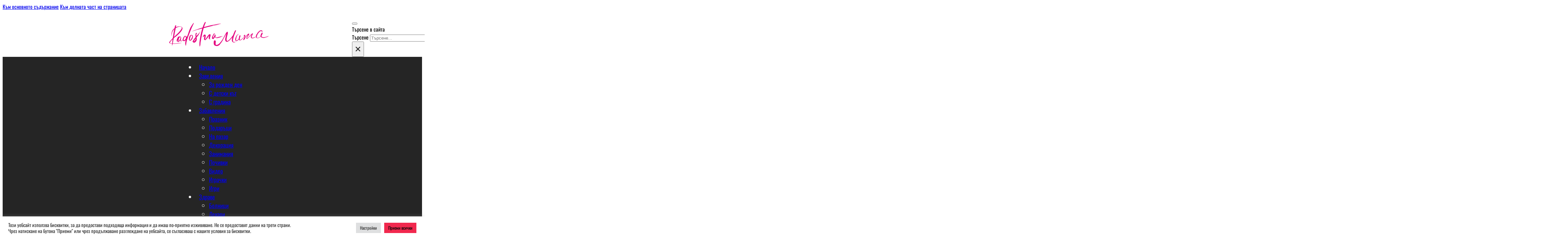

--- FILE ---
content_type: text/html; charset=UTF-8
request_url: https://mama.radostna.com/tag/%D0%B2%D0%B8%D0%BD%D0%BE/
body_size: 13154
content:
<!DOCTYPE html>
<html lang="bg-BG">
<head>
<meta charset="UTF-8">
<meta name="viewport" content="width=device-width, initial-scale=1">
<meta name='robots' content='index, follow, max-image-preview:large, max-snippet:-1, max-video-preview:-1' />
<style>img:is([sizes="auto" i], [sizes^="auto," i]) { contain-intrinsic-size: 3000px 1500px }</style>
<!-- This site is optimized with the Yoast SEO plugin v26.0 - https://yoast.com/wordpress/plugins/seo/ -->
<title>вино Archives | Radostna Mama</title>
<link rel="canonical" href="https://mama.radostna.com/tag/вино/" />
<meta property="og:locale" content="bg_BG" />
<meta property="og:type" content="article" />
<meta property="og:title" content="вино Archives | Radostna Mama" />
<meta property="og:url" content="https://mama.radostna.com/tag/вино/" />
<meta property="og:site_name" content="Radostna Mama" />
<meta name="twitter:card" content="summary_large_image" />
<script type="application/ld+json" class="yoast-schema-graph">{"@context":"https://schema.org","@graph":[{"@type":"CollectionPage","@id":"https://mama.radostna.com/tag/%d0%b2%d0%b8%d0%bd%d0%be/","url":"https://mama.radostna.com/tag/%d0%b2%d0%b8%d0%bd%d0%be/","name":"вино Archives | Radostna Mama","isPartOf":{"@id":"https://mama.radostna.com/#website"},"primaryImageOfPage":{"@id":"https://mama.radostna.com/tag/%d0%b2%d0%b8%d0%bd%d0%be/#primaryimage"},"image":{"@id":"https://mama.radostna.com/tag/%d0%b2%d0%b8%d0%bd%d0%be/#primaryimage"},"thumbnailUrl":"https://mama.radostna.com/wp-content/uploads/2021/11/7sexy-christmas-gifts-scaled.jpeg","breadcrumb":{"@id":"https://mama.radostna.com/tag/%d0%b2%d0%b8%d0%bd%d0%be/#breadcrumb"},"inLanguage":"bg-BG"},{"@type":"ImageObject","inLanguage":"bg-BG","@id":"https://mama.radostna.com/tag/%d0%b2%d0%b8%d0%bd%d0%be/#primaryimage","url":"https://mama.radostna.com/wp-content/uploads/2021/11/7sexy-christmas-gifts-scaled.jpeg","contentUrl":"https://mama.radostna.com/wp-content/uploads/2021/11/7sexy-christmas-gifts-scaled.jpeg","width":1536,"height":1920},{"@type":"BreadcrumbList","@id":"https://mama.radostna.com/tag/%d0%b2%d0%b8%d0%bd%d0%be/#breadcrumb","itemListElement":[{"@type":"ListItem","position":1,"name":"Home","item":"https://mama.radostna.com/"},{"@type":"ListItem","position":2,"name":"вино"}]},{"@type":"WebSite","@id":"https://mama.radostna.com/#website","url":"https://mama.radostna.com/","name":"Radostna Mama","description":"Майчинството е повод за радост! Сподели твоето с #radostnaMama","publisher":{"@id":"https://mama.radostna.com/#organization"},"potentialAction":[{"@type":"SearchAction","target":{"@type":"EntryPoint","urlTemplate":"https://mama.radostna.com/?s={search_term_string}"},"query-input":{"@type":"PropertyValueSpecification","valueRequired":true,"valueName":"search_term_string"}}],"inLanguage":"bg-BG"},{"@type":"Organization","@id":"https://mama.radostna.com/#organization","name":"Radostna Mama","url":"https://mama.radostna.com/","logo":{"@type":"ImageObject","inLanguage":"bg-BG","@id":"https://mama.radostna.com/#/schema/logo/image/","url":"https://mama.radostna.com/wp-content/uploads/2020/09/radostna-mama-logo.jpg","contentUrl":"https://mama.radostna.com/wp-content/uploads/2020/09/radostna-mama-logo.jpg","width":350,"height":100,"caption":"Radostna Mama"},"image":{"@id":"https://mama.radostna.com/#/schema/logo/image/"}}]}</script>
<!-- / Yoast SEO plugin. -->
<link rel="alternate" type="application/rss+xml" title="Radostna Mama &raquo; Поток" href="https://mama.radostna.com/feed/" />
<link rel="alternate" type="application/rss+xml" title="Radostna Mama &raquo; поток за коментари" href="https://mama.radostna.com/comments/feed/" />
<link rel="alternate" type="application/rss+xml" title="Radostna Mama &raquo; поток за етикета вино " href="https://mama.radostna.com/tag/%d0%b2%d0%b8%d0%bd%d0%be/feed/" />
<!-- <link rel='stylesheet' id='sbi_styles-css' href='https://mama.radostna.com/wp-content/plugins/instagram-feed/css/sbi-styles.min.css?ver=6.9.1' media='all' /> -->
<link rel="stylesheet" type="text/css" href="//mama.radostna.com/wp-content/cache/wpfc-minified/2dwzh9dc/a3v7s.css" media="all"/>
<style id='classic-theme-styles-inline-css'>
/*! This file is auto-generated */
.wp-block-button__link{color:#fff;background-color:#32373c;border-radius:9999px;box-shadow:none;text-decoration:none;padding:calc(.667em + 2px) calc(1.333em + 2px);font-size:1.125em}.wp-block-file__button{background:#32373c;color:#fff;text-decoration:none}
</style>
<!-- <link rel='stylesheet' id='cookie-law-info-css' href='https://mama.radostna.com/wp-content/plugins/cookie-law-info/legacy/public/css/cookie-law-info-public.css?ver=3.3.5' media='all' /> -->
<!-- <link rel='stylesheet' id='cookie-law-info-gdpr-css' href='https://mama.radostna.com/wp-content/plugins/cookie-law-info/legacy/public/css/cookie-law-info-gdpr.css?ver=3.3.5' media='all' /> -->
<!-- <link rel='stylesheet' id='bricks-frontend-css' href='https://mama.radostna.com/wp-content/themes/bricks/assets/css/frontend-layer.min.css?ver=1756464043' media='all' /> -->
<link rel="stylesheet" type="text/css" href="//mama.radostna.com/wp-content/cache/wpfc-minified/lln37t8f/i1p7u.css" media="all"/>
<style id='bricks-frontend-inline-css'>
@font-face{font-family:"Oswald";font-weight:300;font-display:swap;src:url(https://mama.radostna.com/wp-content/uploads/2024/07/oswald-v53-cyrillic_latin-300.woff2) format("woff2");}@font-face{font-family:"Oswald";font-weight:400;font-display:swap;src:url(https://mama.radostna.com/wp-content/uploads/2024/07/oswald-v53-cyrillic_latin-regular.woff2) format("woff2");}@font-face{font-family:"Oswald";font-weight:700;font-display:swap;src:url(https://mama.radostna.com/wp-content/uploads/2024/07/oswald-v53-cyrillic_latin-700.woff2) format("woff2");}
</style>
<!-- <link rel='stylesheet' id='bricks-child-css' href='https://mama.radostna.com/wp-content/themes/bricks-child/style.css?ver=1720249127' media='all' /> -->
<!-- <link rel='stylesheet' id='bricks-ionicons-css' href='https://mama.radostna.com/wp-content/themes/bricks/assets/css/libs/ionicons-layer.min.css?ver=1756464043' media='all' /> -->
<!-- <link rel='stylesheet' id='bricks-themify-icons-css' href='https://mama.radostna.com/wp-content/themes/bricks/assets/css/libs/themify-icons-layer.min.css?ver=1756464043' media='all' /> -->
<link rel="stylesheet" type="text/css" href="//mama.radostna.com/wp-content/cache/wpfc-minified/e1y6dt7k/i1p7u.css" media="all"/>
<style id='bricks-frontend-inline-inline-css'>
:root {} .brxe-container {width: 100%; padding-right: 20px; padding-left: 20px; max-width: 1500px} .woocommerce main.site-main {width: 100%} #brx-content.wordpress {width: 100%; max-width: 1500px} body {font-size: 16px; font-family: "Oswald"}:where(:root) .bricks-color-primary {color: #ebebeb}:where(:root) .bricks-background-primary {background-color: #ebebeb}:where(:root) .bricks-color-secondary {color: #802c97}:where(:root) .bricks-background-secondary {background-color: #802c97}:where(:root) .bricks-color-light {color: #7c7c7c}:where(:root) .bricks-background-light {background-color: #7c7c7c}:where(:root) .bricks-color-dark {color: #000000}:where(:root) .bricks-background-dark {background-color: #000000}:where(:root) .bricks-color-muted {color: #ebebeb}:where(:root) .bricks-background-muted {background-color: #ebebeb}.grid-gap.brxe-container {display: grid; align-items: initial; grid-gap: 20px}@media (max-width: 478px) {.grid-gap.brxe-container {grid-gap: 10px}}.grid-gap.brxe-block {display: grid; align-items: initial; grid-gap: 20px}@media (max-width: 478px) {.grid-gap.brxe-block {grid-gap: 10px}}.grid-gap.brxe-div {display: grid; align-items: initial; grid-gap: 20px}@media (max-width: 478px) {.grid-gap.brxe-div {grid-gap: 10px}}.grid.brxe-container {display: grid; align-items: initial}.grid.brxe-div {display: grid; align-items: initial}.grid.brxe-block {display: grid; align-items: initial}@media (max-width: 991px) {@media (max-width: 991px) { .div-search-bar { display:none; }}}@media (max-width: 991px) {@media (max-width: 991px) { .search-bar { display:none; }}}.hide-desktop.brxe-nav-menu {display: none}@media (max-width: 991px) {.hide-desktop.brxe-nav-menu {display: flex}}.archive-title.brxe-heading {font-weight: 400; text-align: center; margin-bottom: 15px}.post-div-landing.brxe-div {padding-top: 20px; padding-right: 20px; padding-bottom: 20px; padding-left: 20px; aspect-ratio: 16/9; position: relative; border-radius: 15px; overflow: hidden}:where(.post-div-landing.brxe-div > *) {position: relative}.post-div-landing.brxe-div::before {background-image: linear-gradient(180deg, rgba(235, 235, 235, 0.16) 10%, rgba(0, 0, 0, 0.93) 100%); position: absolute; content: ""; top: 0; right: 0; bottom: 0; left: 0; pointer-events: none}.post-div-landing.brxe-div:hover {transition: background 0.3s ease-in-out;; background-color: rgba(0, 0, 0, 0.6); background-blend-mode: overlay}.post-div-landing { position: relative;} .post-div-landing img { position: absolute; top: 0; right: 0; bottom: 0; left: 0; z-index: -1;}.content-div-landing.brxe-div {display: grid; align-items: initial; align-items: flex-end; align-content: flex-end; height: 100%}.text-color-posts.brxe-text {color: #ffffff}.text-color-posts.brxe-text a {color: #ffffff; font-size: inherit}.text-color-posts.brxe-heading {color: #ffffff}.category-title-dark.brxe-text {background-color: var(--bricks-color-slxckw); width: max-content; border: 1px solid var(--bricks-color-slxckw); border-radius: 15px; padding-top: 10px; padding-right: 10px; padding-bottom: 10px; padding-left: 10px; color: #ffffff}.category-title-dark.brxe-text:hover {background-color: rgba(255, 255, 255, 0); border: 1px solid var(--bricks-color-slxckw)}.category-title-dark.brxe-text a {color: #ffffff; font-size: inherit}@media (max-width: 478px) {.category-title-dark.brxe-text {font-size: 15px; padding-top: 7px; padding-right: 7px; padding-bottom: 7px; padding-left: 7px}.category-title-dark.brxe-text a {font-size: 15px; font-size: inherit}}.post-heading.brxe-heading {font-size: 36px; font-weight: 400}@media (max-width: 478px) {.post-heading.brxe-heading {font-size: 16px}}.influencermedia-banner.brxe-shortcode {display: flex; flex-direction: column; align-self: center; justify-content: center; align-items: center}.influencermedia-banner:hover img { opacity: 0.8;} .influencermedia-banner img { transition: 200ms;}.grid-archive-img-desc.brxe-div {grid-auto-flow: column}.bricks-image-caption{ display: none;} .grid-archive-img-desc img{ transition: opacity 200ms ease-in-out;} .grid-archive-img-desc img:hover{ opacity: 0.5;}@media (max-width: 991px) {.grid-archive-img-desc.brxe-div {grid-auto-flow: row; grid-template-columns: 1fr}}@media (max-width: 478px) {.grid-archive-img-desc.brxe-div {grid-template-columns: 1fr}}.bricks-image-caption{ display: none;} .grid-archive-img-desc img{ transition: opacity 200ms ease-in-out;} .grid-archive-img-desc img:hover{ opacity: 0.5;}.category-title-light.brxe-text {background-color: var(--bricks-color-slxckw); width: max-content; border: 1px solid #f1284e; border-radius: 15px; padding-top: 10px; padding-right: 10px; padding-bottom: 10px; padding-left: 10px; color: #ffffff}.category-title-light.brxe-text:hover {background-color: rgba(255, 255, 255, 0); border: 1px solid var(--bricks-color-slxckw); color: var(--bricks-color-slxckw)}.category-title-light.brxe-text a {color: #ffffff; font-size: inherit}.category-title-light.brxe-text a:hover {color: var(--bricks-color-slxckw); font-size: inherit}.category-title-light:hover a { color: #f1284e;}@media (max-width: 478px) {.category-title-light.brxe-text {padding-top: 7px; padding-right: 7px; padding-bottom: 7px; padding-left: 7px}}.archive-post-desc.brxe-text {padding-top: 20px}.archive-post-desc { display: -webkit-box; -webkit-line-clamp: 3; -webkit-box-orient: vertical; overflow: hidden;}.decription span{ color: #CACACA;}:root {--bricks-color-ugnepp: #252525;--bricks-color-slxckw: #f1284e;--bricks-color-lliews: #ffffff;}#brxe-8c8fdb {display: flex; column-gap: 15px; align-items: center; width: 100px}@media (max-width: 991px) {#brxe-8c8fdb {order: 1; width: 100%; justify-content: flex-end}}@media (max-width: 478px) {#brxe-8c8fdb {grid-gap: 0px; order: 2; column-gap: 10px; display: none}}#brxe-a3ec9e {width: 300px}#brxe-49858e {justify-content: center; align-items: center; margin-bottom: 3%; justify-items: center; display: flex; flex-direction: column; row-gap: 10px}@media (max-width: 991px) {#brxe-49858e {justify-items: flex-start; flex-direction: column}}@media (max-width: 478px) {#brxe-49858e {order: 0}}#brxe-65cef7 button {color: #212121; font-family: "Заслужава ли си да отидеш на пазар до Одрин – цени, магазини, хотели, курс на турската лира, препоръки и забрани от личен опит"; font-weight: 700; font-size: 35px}@layer bricks {@media (max-width: 991px) {#brxe-cb1302 .bricks-nav-menu-wrapper { display: none; }#brxe-cb1302 .bricks-mobile-menu-toggle { display: block; }}}@media (max-width: 991px) {#brxe-cb1302 .bricks-mobile-menu-toggle {width: 30px !important}#brxe-cb1302 .bricks-mobile-menu-toggle .bar-top {width: 30px !important}#brxe-cb1302 .bricks-mobile-menu-toggle .bar-center {width: 30px !important}#brxe-cb1302 .bricks-mobile-menu-toggle .bar-bottom {width: 30px !important}}#brxe-56e5c0 {justify-content: flex-end; align-items: center; align-content: center}@media (max-width: 991px) {#brxe-56e5c0 {order: 2}}@media (max-width: 478px) {#brxe-56e5c0 {order: 3; justify-content: flex-end}}#brxe-9dc3dd {grid-template-columns: 1fr 400px 1fr}@media (max-width: 991px) {#brxe-9dc3dd {grid-template-columns: 1fr 1fr 1fr}}@media (max-width: 478px) {#brxe-9dc3dd {grid-template-columns: 60% 1fr}}#brxe-630dde {color: #f5f5f5; font-size: 18px; text-decoration: none; width: 100%; background-color: var(--bricks-color-ugnepp)}#brxe-630dde .bricks-nav-menu > li > a {justify-content: center; padding-top: 10px; padding-right: 10px; padding-bottom: 10px; padding-left: 10px}#brxe-630dde .bricks-nav-menu > li > .brx-submenu-toggle {justify-content: center}#brxe-630dde .bricks-nav-menu > li {margin-left: 0}#brxe-630dde .bricks-nav-menu {gap: 40px}#brxe-630dde .bricks-nav-menu > li > .brx-submenu-toggle > * {padding-top: 10px; padding-right: 10px; padding-bottom: 10px; padding-left: 10px}#brxe-630dde .bricks-nav-menu > li:hover > a {background-color: var(--bricks-color-slxckw)}#brxe-630dde .bricks-nav-menu > li:hover > .brx-submenu-toggle {background-color: var(--bricks-color-slxckw)}#brxe-630dde .brx-submenu-toggle.icon-right button { display: none;}#brxe-630dde nav { display: flex; justify-content: center;}#brxe-630dde nav a:hover { text-decoration: underline;}@media (max-width: 991px) {#brxe-630dde .bricks-mobile-menu-wrapper:before {background-color: #802c97; background-attachment: fixed}#brxe-630dde .bricks-mobile-menu-toggle {color: #212121}#brxe-630dde.show-mobile-menu .bricks-mobile-menu-toggle {top: 100px; right: 100px; bottom: 100px; left: 100px; color: #212121 !important}#brxe-630dde .bricks-nav-menu {flex-direction: column}#brxe-630dde {display: none}}#brxe-aba288 {padding-top: 20px}@media (max-width: 478px) {.brxe-nav-menu .bricks-mobile-menu-wrapper.left { padding-top: 50px;}}#brxe-1f30c8 {text-align: center; font-weight: 400; max-width: 600px}#brxe-1f30c8 a {text-align: center; font-weight: 400; font-size: inherit}@media (max-width: 991px) {#brxe-1f30c8 {padding-right: 20px; padding-left: 20px}}#brxe-9bedbb {flex-direction: column; align-items: center; padding-top: 50px; padding-bottom: 50px; align-self: center !important}.brxe-382363 .brxe-91bd18.brxe-icon {color: #f5f5f5; fill: #f5f5f5; font-size: 15px}.brxe-382363 .brxe-b6f62c.brxe-text {padding-left: 5px}.brxe-382363 .brxe-046ccc.brxe-div {justify-items: flex-start; justify-content: center; grid-template-columns: auto auto; align-content: center; align-items: center}.brxe-382363 .brxe-099da0.brxe-div {justify-items: space-around; justify-content: flex-start; grid-template-columns: auto auto; align-content: center; padding-bottom: 10px}.brxe-382363 .brxe-b1e519.brxe-heading {font-size: 24px}@media (max-width: 991px) {.brxe-382363 .brxe-b1e519.brxe-heading {font-size: 22px}}@media (max-width: 767px) {.brxe-382363 .brxe-b1e519.brxe-heading {font-size: 20px}}@media (max-width: 478px) {.brxe-382363 .brxe-b1e519.brxe-heading {font-size: 18px}}.first_five.brxe-div {background-size: cover}.first_five.brxe-div:hover {transition: background 0.3s ease-in-out;}#brxe-350910 {display: grid; align-items: initial; grid-template-rows: auto auto; grid-template-columns: repeat(12, 1fr);}#brxe-350910 .post-div-landing:nth-child(1),#brxe-350910 .post-div-landing:nth-child(2) { grid-column: span 6; }#brxe-350910 .post-div-landing:nth-child(3),#brxe-350910 .post-div-landing:nth-child(4),#brxe-350910 .post-div-landing:nth-child(5) { grid-column: span 4; }@media (max-width: 600px) { #brxe-350910 { grid-template-columns: 1fr;  } #brxe-350910 .post-div-landing:nth-child(1), #brxe-350910 .post-div-landing:nth-child(2), #brxe-350910 .post-div-landing:nth-child(3), #brxe-350910 .post-div-landing:nth-child(4), #brxe-350910 .post-div-landing:nth-child(5) { grid-column: span 1;  }}#brxe-da0ca0 {margin-top: 100px; margin-bottom: 100px; align-self: center !important; justify-content: center; align-items: center}.brxe-6e0d2d .brxe-ffc0f0.brxe-image {border-radius: 15px; aspect-ratio: 16/9}.brxe-6e0d2d .brxe-ffc0f0.brxe-image:not(.tag), .brxe-6e0d2d .brxe-ffc0f0.brxe-image img {object-fit: cover}@media (max-width: 478px) {.brxe-6e0d2d .brxe-ffc0f0.brxe-image {padding-left: 0}}.brxe-6e0d2d .brxe-b2f4a9.brxe-icon {color: #000000; fill: #000000; font-size: 15px}.brxe-6e0d2d .brxe-859808.brxe-text {font-size: 14px; color: #000000; padding-left: 5px}.brxe-6e0d2d .brxe-859808.brxe-text a {font-size: 14px; color: #000000; font-size: inherit}.brxe-6e0d2d .brxe-e7ed1e.brxe-div {justify-items: flex-start; justify-content: center; grid-template-columns: auto auto; align-content: center; align-items: center}.brxe-6e0d2d .brxe-8e2068.brxe-div {justify-items: space-around; justify-content: flex-start; grid-template-columns: auto auto; align-content: center; padding-bottom: 10px}.brxe-6e0d2d .brxe-dd0272.brxe-heading {font-size: 24px}@media (max-width: 991px) {.brxe-6e0d2d .brxe-dd0272.brxe-heading {font-size: 22px}}@media (max-width: 767px) {.brxe-6e0d2d .brxe-dd0272.brxe-heading {font-size: 20px}}@media (max-width: 478px) {.brxe-6e0d2d .brxe-dd0272.brxe-heading {font-size: 18px}}@media (max-width: 478px) {.brxe-6e0d2d .brxe-ecf728.brxe-div {font-size: 90%}}.brxe-6e0d2d .brxe-3ceb9e.brxe-div {grid-template-columns: 400px auto}@media (max-width: 991px) {.brxe-6e0d2d .brxe-3ceb9e.brxe-div {grid-template-columns: 200px auto}}@media (max-width: 478px) {.brxe-6e0d2d .brxe-3ceb9e.brxe-div {grid-template-columns: 1fr}}#brxe-1b7310 {padding-top: 5px; padding-right: 5px; padding-bottom: 20px; padding-left: 5px; justify-content: flex-start; align-items: flex-start; align-self: flex-start; margin-top: 20px}#brxe-1b7310 .page-numbers { padding: 5px 10px; margin: 0 5px; border: 1px solid #2c2c2c; border-radius: 5px; transition: background 200ms, color 200ms, border-color 200ms;}#brxe-1b7310 .page-numbers:hover { border: 1px solid #f1284e;}#brxe-1b7310 .page-numbers.current { color: #f1284e; padding: 5px 10px; border: 1px solid #f1284e; border-radius: 5px; }#brxe-1b7310 .page-numbers.current:hover { background: white; color: #f1284e; padding: 5px 10px; border: 1px solid #f1284e; border-radius: 5px; transition: background 200ms, color 200ms, border-color 200ms;}#brxe-6c2f04 {align-self: center; margin-top: 20px; margin-bottom: 20px}#brxe-78e013 .bricks-site-logo {height: 80px}#brxe-78e013 { justify-self: flex-start;}@media (max-width: 991px) {#brxe-0bda06 {grid-template-columns: 1fr}}#brxe-9796e1 {color: #cacaca; margin-bottom: 20px}@media (max-width: 991px) {#brxe-9796e1 {margin-top: 10%}}#brxe-ibkhww {font-size: 25px; color: var(--bricks-color-lliews); fill: var(--bricks-color-lliews)}#brxe-knxwfp {font-size: 25px; color: var(--bricks-color-lliews); fill: var(--bricks-color-lliews)}#brxe-yjyvcg {font-size: 25px; color: var(--bricks-color-lliews); fill: var(--bricks-color-lliews)}#brxe-biemqx {font-size: 25px; color: var(--bricks-color-lliews); fill: var(--bricks-color-lliews)}#brxe-5fb578 {display: flex; column-gap: 15px; align-items: center; width: 100px}@media (max-width: 991px) {#brxe-5fb578 {order: 1; column-gap: 15px}}@media (max-width: 478px) {#brxe-5fb578 {grid-gap: 0px; flex-direction: row; column-gap: 15px}}#brxe-7020a0 {display: flex; flex-direction: column; row-gap: 5px}#brxe-a38bca {row-gap: 20px}@media (max-width: 991px) {#brxe-a38bca {width: 80%}}@media (max-width: 767px) {#brxe-a38bca {width: 80%}}@media (max-width: 478px) {#brxe-a38bca {width: 80%}}#brxe-735ccc {flex-direction: row; column-gap: 15px; display: grid; align-items: initial; grid-template-columns: 1fr auto}@media (max-width: 991px) {#brxe-735ccc {display: grid; align-items: initial; grid-template-columns: 1fr; grid-gap: 25px}}#brxe-7e4fb8 {width: 100%; border-bottom: 1px solid #cacaca; min-height: 1px}#brxe-58edad {margin-top: 25px; margin-bottom: 25px}#brxe-386a6d {color: #ffffff; font-size: 12.5px; border-color: #cacaca; width: 100%; margin-top: 0%}#brxe-386a6d a {color: #ffffff; font-size: 12.5px; font-size: inherit}.desc{ color: 7C7C7C;}@media (max-width: 991px) {#brxe-386a6d {margin-top: 0%; order: 2}}@media (max-width: 767px) {#brxe-386a6d {order: 2}}@media (max-width: 478px) {#brxe-386a6d {order: 2; margin-top: 3%}}#brxe-qcxoyk {display: flex; justify-content: flex-end; font-weight: 300}#brxe-2dd27e {display: grid; align-items: initial; grid-template-columns: 1fr 1fr; align-items: flex-end; color: var(--bricks-color-lliews)}@media (max-width: 991px) {#brxe-2dd27e {grid-auto-flow: dense; order: 1; grid-template-columns: 1fr; grid-gap: 10px}}@media (max-width: 767px) {#brxe-2dd27e {display: grid; align-items: initial}}@media (max-width: 478px) {#brxe-2dd27e {display: grid; align-items: initial; grid-auto-rows: 2; justify-items: flex-start}}#brxe-43e889 {background-color: #515151; padding-top: 50px; padding-bottom: 50px}@media (max-width: 478px) {@media (max-width: 991px) { #brxe-0bda06 { grid-template-columns: 1fr; width: fit-content; }}}
</style>
<script src='//mama.radostna.com/wp-content/cache/wpfc-minified/l0ekjonv/a3v7s.js' type="text/javascript"></script>
<!-- <script src="https://mama.radostna.com/wp-includes/js/jquery/jquery.min.js?ver=3.7.1" id="jquery-core-js"></script> -->
<!-- <script src="https://mama.radostna.com/wp-includes/js/jquery/jquery-migrate.min.js?ver=3.4.1" id="jquery-migrate-js"></script> -->
<script id="cookie-law-info-js-extra">
var Cli_Data = {"nn_cookie_ids":[],"cookielist":[],"non_necessary_cookies":[],"ccpaEnabled":"","ccpaRegionBased":"","ccpaBarEnabled":"","strictlyEnabled":["necessary","obligatoire"],"ccpaType":"gdpr","js_blocking":"1","custom_integration":"","triggerDomRefresh":"","secure_cookies":""};
var cli_cookiebar_settings = {"animate_speed_hide":"500","animate_speed_show":"500","background":"#FFF","border":"#b1a6a6c2","border_on":"","button_1_button_colour":"#ffdcf4","button_1_button_hover":"#ccb0c3","button_1_link_colour":"#000000","button_1_as_button":"1","button_1_new_win":"","button_2_button_colour":"#333","button_2_button_hover":"#292929","button_2_link_colour":"#444","button_2_as_button":"","button_2_hidebar":"","button_3_button_colour":"#dedfe0","button_3_button_hover":"#b2b2b3","button_3_link_colour":"#333333","button_3_as_button":"1","button_3_new_win":"","button_4_button_colour":"#dedfe0","button_4_button_hover":"#b2b2b3","button_4_link_colour":"#333333","button_4_as_button":"1","button_7_button_colour":"#f1284e","button_7_button_hover":"#c1203e","button_7_link_colour":"#000000","button_7_as_button":"1","button_7_new_win":"","font_family":"inherit","header_fix":"","notify_animate_hide":"1","notify_animate_show":"","notify_div_id":"#cookie-law-info-bar","notify_position_horizontal":"right","notify_position_vertical":"bottom","scroll_close":"","scroll_close_reload":"","accept_close_reload":"","reject_close_reload":"","showagain_tab":"","showagain_background":"#fff","showagain_border":"#000","showagain_div_id":"#cookie-law-info-again","showagain_x_position":"100px","text":"#333333","show_once_yn":"","show_once":"10000","logging_on":"","as_popup":"","popup_overlay":"1","bar_heading_text":"","cookie_bar_as":"banner","popup_showagain_position":"bottom-right","widget_position":"left"};
var log_object = {"ajax_url":"https:\/\/mama.radostna.com\/wp-admin\/admin-ajax.php"};
</script>
<script src='//mama.radostna.com/wp-content/cache/wpfc-minified/kyj06v56/a3v7s.js' type="text/javascript"></script>
<!-- <script src="https://mama.radostna.com/wp-content/plugins/cookie-law-info/legacy/public/js/cookie-law-info-public.js?ver=3.3.5" id="cookie-law-info-js"></script> -->
<link rel="https://api.w.org/" href="https://mama.radostna.com/wp-json/" /><link rel="alternate" title="JSON" type="application/json" href="https://mama.radostna.com/wp-json/wp/v2/tags/1777" /><link rel="EditURI" type="application/rsd+xml" title="RSD" href="https://mama.radostna.com/xmlrpc.php?rsd" />
<meta name="generator" content="WordPress 6.8.3" />
<meta name="google-site-verification" content="aUkLcm0xqL2ywL5xd22OgrD68cqmOn0LHInsM-J03pY" />
<link rel="icon" href="https://mama.radostna.com/wp-content/uploads/2020/09/cropped-radostna-mama-avatar-150x150.png" sizes="32x32" />
<link rel="icon" href="https://mama.radostna.com/wp-content/uploads/2020/09/cropped-radostna-mama-avatar-300x300.png" sizes="192x192" />
<link rel="apple-touch-icon" href="https://mama.radostna.com/wp-content/uploads/2020/09/cropped-radostna-mama-avatar-300x300.png" />
<meta name="msapplication-TileImage" content="https://mama.radostna.com/wp-content/uploads/2020/09/cropped-radostna-mama-avatar-300x300.png" />
<meta property="og:url" content="https://mama.radostna.com/tag/%D0%B2%D0%B8%D0%BD%D0%BE/" />
<meta property="og:site_name" content="Radostna Mama" />
<meta property="og:title" content="7 секси подаръка за Коледа" />
<meta property="og:description" content="#7SexyChristmasGifts в очакват от 1-ви до 7-ми декември 2021 в профила ми instagram.com/radostna ♡ Този декември ще бъде секси и ще ви подготвя за него от първи до седми, когато в профила ми в Инстаграм ви очаква всеки ден игра със специално подбран подарък, който да ви вдъхнови да бъдете&nbsp; БЛЯСКАВИ ЗАБЕЛЕЖИМИ КРАСИВИ ПРИЯТНО ЗАМАЯНИ [&hellip;]" />
<meta property="og:image" content="https://mama.radostna.com/wp-content/uploads/2021/11/7sexy-christmas-gifts-819x1024.jpeg" />
<meta property="og:type" content="article" />
<meta name="verify-admitad" content="005e79b8ae" />
</head>
<body class="archive tag tag-1777 wp-theme-bricks wp-child-theme-bricks-child brx-body bricks-is-frontend wp-embed-responsive">		<a class="skip-link" href="#brx-content">Към основното съдържание</a>
<a class="skip-link" href="#brx-footer">Към долната част на страницата</a>
<header id="brx-header"><section id="brxe-aba288" class="brxe-section bricks-lazy-hidden"><div id="brxe-9dc3dd" class="brxe-container grid-gap grid bricks-lazy-hidden"><div id="brxe-8c8fdb" class="brxe-div bricks-lazy-hidden"></div><div id="brxe-49858e" class="brxe-div grid bricks-lazy-hidden"><a id="brxe-a3ec9e" class="brxe-logo" href="https://mama.radostna.com"><img width="300" height="74" src="https://mama.radostna.com/wp-content/uploads/2022/04/radostna_mama_logo_pink-300x74.png" class="bricks-site-logo css-filter" alt="Influencermedia.bg" loading="eager" decoding="async" srcset="https://mama.radostna.com/wp-content/uploads/2022/04/radostna_mama_logo_pink-300x74.png 300w, https://mama.radostna.com/wp-content/uploads/2022/04/radostna_mama_logo_pink-1024x251.png 1024w, https://mama.radostna.com/wp-content/uploads/2022/04/radostna_mama_logo_pink-768x188.png 768w, https://mama.radostna.com/wp-content/uploads/2022/04/radostna_mama_logo_pink-1536x376.png 1536w, https://mama.radostna.com/wp-content/uploads/2022/04/radostna_mama_logo_pink-2048x502.png 2048w, https://mama.radostna.com/wp-content/uploads/2022/04/radostna_mama_logo_pink-720x176.png 720w, https://mama.radostna.com/wp-content/uploads/2022/04/radostna_mama_logo_pink-474x116.png 474w" sizes="(max-width: 300px) 100vw, 300px" /></a></div><div id="brxe-56e5c0" class="brxe-div grid div-search-bar bricks-lazy-hidden"><div id="brxe-65cef7" class="brxe-search search-bar"><button aria-expanded="false" aria-label="Превключване на търсенето" class="toggle"><i class="ion-md-search"></i></button>			<div class="bricks-search-overlay">
<div class="bricks-search-inner">
<span class="title">Търсене в сайта</span>
<form role="search" method="get" class="bricks-search-form" action="https://mama.radostna.com/">
<label for="search-input-65cef7" class="screen-reader-text"><span>Търсене</span></label>
<input type="search" placeholder="Търсене..." value="" name="s" id="search-input-65cef7" />
</form>
</div>
<button aria-label="Затваряне на търсенето" class="close">×</button>			</div>
</div><div id="brxe-cb1302" data-script-id="cb1302" class="brxe-nav-menu hide-desktop"><nav class="bricks-nav-menu-wrapper tablet_portrait"><ul id="menu-%d0%bd%d0%b0%d1%87%d0%b0%d0%bb%d0%be" class="bricks-nav-menu"><li id="menu-item-180" class="menu-item menu-item-type-custom menu-item-object-custom menu-item-home menu-item-180 bricks-menu-item"><a href="https://mama.radostna.com/">Начало</a></li>
<li id="menu-item-2083" class="menu-item menu-item-type-taxonomy menu-item-object-category menu-item-has-children menu-item-2083 bricks-menu-item"><div class="brx-submenu-toggle icon-right"><a href="https://mama.radostna.com/category/zavedenia/">Заведения</a><button aria-expanded="false" aria-label="Заведения Подменю"><svg xmlns="http://www.w3.org/2000/svg" viewBox="0 0 12 12" fill="none" class="menu-item-icon"><path d="M1.50002 4L6.00002 8L10.5 4" stroke-width="1.5" stroke="currentcolor"></path></svg></button></div>
<ul class="sub-menu">
<li id="menu-item-2088" class="menu-item menu-item-type-taxonomy menu-item-object-category menu-item-2088 bricks-menu-item"><a href="https://mama.radostna.com/category/zavedenia/za-rojden-den/">За рожден ден</a></li>
<li id="menu-item-2130" class="menu-item menu-item-type-taxonomy menu-item-object-category menu-item-2130 bricks-menu-item"><a href="https://mama.radostna.com/category/zavedenia/s-detski-kyt/">С детски кът</a></li>
<li id="menu-item-2129" class="menu-item menu-item-type-taxonomy menu-item-object-category menu-item-2129 bricks-menu-item"><a href="https://mama.radostna.com/category/zavedenia/s-gradina/">С градина</a></li>
</ul>
</li>
<li id="menu-item-410" class="menu-item menu-item-type-taxonomy menu-item-object-category menu-item-has-children menu-item-410 bricks-menu-item"><div class="brx-submenu-toggle icon-right"><a href="https://mama.radostna.com/category/zabavlenia/">Забавления</a><button aria-expanded="false" aria-label="Забавления Подменю"><svg xmlns="http://www.w3.org/2000/svg" viewBox="0 0 12 12" fill="none" class="menu-item-icon"><path d="M1.50002 4L6.00002 8L10.5 4" stroke-width="1.5" stroke="currentcolor"></path></svg></button></div>
<ul class="sub-menu">
<li id="menu-item-2089" class="menu-item menu-item-type-taxonomy menu-item-object-category menu-item-2089 bricks-menu-item"><a href="https://mama.radostna.com/category/zabavlenia/%d0%bf%d1%80%d0%b0%d0%b7%d0%bd%d0%b8%d0%ba-%d0%b7%d0%b0%d0%b1%d0%b0%d0%b2%d0%bb%d0%b5%d0%bd%d0%b8%d0%b5/">Празник</a></li>
<li id="menu-item-2092" class="menu-item menu-item-type-taxonomy menu-item-object-category menu-item-2092 bricks-menu-item"><a href="https://mama.radostna.com/category/%d0%bf%d0%be%d0%b4%d0%b0%d1%80%d1%8a%d1%86%d0%b8/">Подаръци</a></li>
<li id="menu-item-2097" class="menu-item menu-item-type-taxonomy menu-item-object-category menu-item-2097 bricks-menu-item"><a href="https://mama.radostna.com/category/zabavlenia/na-pazar/">На пазар</a></li>
<li id="menu-item-2095" class="menu-item menu-item-type-taxonomy menu-item-object-category menu-item-2095 bricks-menu-item"><a href="https://mama.radostna.com/category/%d0%b4%d0%b5%d0%ba%d0%be%d1%80%d0%b0%d1%86%d0%b8%d1%8f/">Декорация</a></li>
<li id="menu-item-2090" class="menu-item menu-item-type-taxonomy menu-item-object-category menu-item-2090 bricks-menu-item"><a href="https://mama.radostna.com/category/%d0%b7%d0%b0%d0%bd%d0%b8%d0%bc%d0%b0%d0%bd%d0%b8%d1%8f/">Занимания</a></li>
<li id="menu-item-2108" class="menu-item menu-item-type-taxonomy menu-item-object-category menu-item-2108 bricks-menu-item"><a href="https://mama.radostna.com/category/%d0%bf%d0%be%d1%87%d0%b8%d0%b2%d0%ba%d0%b8/">Почивки</a></li>
<li id="menu-item-2093" class="menu-item menu-item-type-taxonomy menu-item-object-category menu-item-2093 bricks-menu-item"><a href="https://mama.radostna.com/category/%d0%b2%d0%b8%d0%b4%d0%b5%d0%be/">Видео</a></li>
<li id="menu-item-2107" class="menu-item menu-item-type-taxonomy menu-item-object-category menu-item-2107 bricks-menu-item"><a href="https://mama.radostna.com/category/%d0%b8%d0%b3%d1%80%d0%b0%d1%87%d0%ba%d0%b8/">Играчки</a></li>
<li id="menu-item-2096" class="menu-item menu-item-type-taxonomy menu-item-object-category menu-item-2096 bricks-menu-item"><a href="https://mama.radostna.com/category/zabavlenia/igri/">Игри</a></li>
</ul>
</li>
<li id="menu-item-2143" class="menu-item menu-item-type-taxonomy menu-item-object-category menu-item-has-children menu-item-2143 bricks-menu-item"><div class="brx-submenu-toggle icon-right"><a href="https://mama.radostna.com/category/%d0%b7%d0%b4%d1%80%d0%b0%d0%b2%d0%b5/">Здраве</a><button aria-expanded="false" aria-label="Здраве Подменю"><svg xmlns="http://www.w3.org/2000/svg" viewBox="0 0 12 12" fill="none" class="menu-item-icon"><path d="M1.50002 4L6.00002 8L10.5 4" stroke-width="1.5" stroke="currentcolor"></path></svg></button></div>
<ul class="sub-menu">
<li id="menu-item-2100" class="menu-item menu-item-type-taxonomy menu-item-object-category menu-item-2100 bricks-menu-item"><a href="https://mama.radostna.com/category/%d0%b7%d0%b4%d1%80%d0%b0%d0%b2%d0%b5/bolnici/">Болници</a></li>
<li id="menu-item-2102" class="menu-item menu-item-type-taxonomy menu-item-object-category menu-item-2102 bricks-menu-item"><a href="https://mama.radostna.com/category/%d0%b7%d0%b4%d1%80%d0%b0%d0%b2%d0%b5/lekari/">Лекари</a></li>
<li id="menu-item-2101" class="menu-item menu-item-type-taxonomy menu-item-object-category menu-item-2101 bricks-menu-item"><a href="https://mama.radostna.com/category/%d0%b7%d0%b4%d1%80%d0%b0%d0%b2%d0%b5/kozmetika/">Козметика</a></li>
</ul>
</li>
<li id="menu-item-2105" class="menu-item menu-item-type-taxonomy menu-item-object-category menu-item-2105 bricks-menu-item"><a href="https://mama.radostna.com/category/znanie/rabota-za-maiki/">Работа за майки</a></li>
<li id="menu-item-51345" class="menu-item menu-item-type-post_type menu-item-object-page menu-item-has-children menu-item-51345 bricks-menu-item"><div class="brx-submenu-toggle icon-right"><a href="https://mama.radostna.com/uslugi/">Услуги</a><button aria-expanded="false" aria-label="Услуги Подменю"><svg xmlns="http://www.w3.org/2000/svg" viewBox="0 0 12 12" fill="none" class="menu-item-icon"><path d="M1.50002 4L6.00002 8L10.5 4" stroke-width="1.5" stroke="currentcolor"></path></svg></button></div>
<ul class="sub-menu">
<li id="menu-item-2109" class="menu-item menu-item-type-taxonomy menu-item-object-category menu-item-2109 bricks-menu-item"><a href="https://mama.radostna.com/category/uslugi/za-brandove/">За брандове</a></li>
<li id="menu-item-2110" class="menu-item menu-item-type-taxonomy menu-item-object-category menu-item-2110 bricks-menu-item"><a href="https://mama.radostna.com/category/uslugi/za-zavedenia/">За заведения</a></li>
<li id="menu-item-2111" class="menu-item menu-item-type-taxonomy menu-item-object-category menu-item-2111 bricks-menu-item"><a href="https://mama.radostna.com/category/uslugi/za-ngo/">За НПО</a></li>
</ul>
</li>
<li id="menu-item-417" class="menu-item menu-item-type-post_type menu-item-object-page menu-item-417 bricks-menu-item"><a href="https://mama.radostna.com/%d0%b7%d0%b0-radostna-mama/">За мен</a></li>
<li id="menu-item-414" class="menu-item menu-item-type-post_type menu-item-object-page menu-item-414 bricks-menu-item"><a href="https://mama.radostna.com/contact-radostna-mama/">Контакти</a></li>
</ul></nav>			<button class="bricks-mobile-menu-toggle" aria-haspopup="true" aria-label="Отвори мобилно меню" aria-expanded="false">
<span class="bar-top"></span>
<span class="bar-center"></span>
<span class="bar-bottom"></span>
</button>
<nav class="bricks-mobile-menu-wrapper left"><ul id="menu-%d0%bd%d0%b0%d1%87%d0%b0%d0%bb%d0%be-1" class="bricks-mobile-menu"><li class="menu-item menu-item-type-custom menu-item-object-custom menu-item-home menu-item-180 bricks-menu-item"><a href="https://mama.radostna.com/">Начало</a></li>
<li class="menu-item menu-item-type-taxonomy menu-item-object-category menu-item-has-children menu-item-2083 bricks-menu-item"><div class="brx-submenu-toggle icon-right"><a href="https://mama.radostna.com/category/zavedenia/">Заведения</a><button aria-expanded="false" aria-label="Заведения Подменю"><svg xmlns="http://www.w3.org/2000/svg" viewBox="0 0 12 12" fill="none" class="menu-item-icon"><path d="M1.50002 4L6.00002 8L10.5 4" stroke-width="1.5" stroke="currentcolor"></path></svg></button></div>
<ul class="sub-menu">
<li class="menu-item menu-item-type-taxonomy menu-item-object-category menu-item-2088 bricks-menu-item"><a href="https://mama.radostna.com/category/zavedenia/za-rojden-den/">За рожден ден</a></li>
<li class="menu-item menu-item-type-taxonomy menu-item-object-category menu-item-2130 bricks-menu-item"><a href="https://mama.radostna.com/category/zavedenia/s-detski-kyt/">С детски кът</a></li>
<li class="menu-item menu-item-type-taxonomy menu-item-object-category menu-item-2129 bricks-menu-item"><a href="https://mama.radostna.com/category/zavedenia/s-gradina/">С градина</a></li>
</ul>
</li>
<li class="menu-item menu-item-type-taxonomy menu-item-object-category menu-item-has-children menu-item-410 bricks-menu-item"><div class="brx-submenu-toggle icon-right"><a href="https://mama.radostna.com/category/zabavlenia/">Забавления</a><button aria-expanded="false" aria-label="Забавления Подменю"><svg xmlns="http://www.w3.org/2000/svg" viewBox="0 0 12 12" fill="none" class="menu-item-icon"><path d="M1.50002 4L6.00002 8L10.5 4" stroke-width="1.5" stroke="currentcolor"></path></svg></button></div>
<ul class="sub-menu">
<li class="menu-item menu-item-type-taxonomy menu-item-object-category menu-item-2089 bricks-menu-item"><a href="https://mama.radostna.com/category/zabavlenia/%d0%bf%d1%80%d0%b0%d0%b7%d0%bd%d0%b8%d0%ba-%d0%b7%d0%b0%d0%b1%d0%b0%d0%b2%d0%bb%d0%b5%d0%bd%d0%b8%d0%b5/">Празник</a></li>
<li class="menu-item menu-item-type-taxonomy menu-item-object-category menu-item-2092 bricks-menu-item"><a href="https://mama.radostna.com/category/%d0%bf%d0%be%d0%b4%d0%b0%d1%80%d1%8a%d1%86%d0%b8/">Подаръци</a></li>
<li class="menu-item menu-item-type-taxonomy menu-item-object-category menu-item-2097 bricks-menu-item"><a href="https://mama.radostna.com/category/zabavlenia/na-pazar/">На пазар</a></li>
<li class="menu-item menu-item-type-taxonomy menu-item-object-category menu-item-2095 bricks-menu-item"><a href="https://mama.radostna.com/category/%d0%b4%d0%b5%d0%ba%d0%be%d1%80%d0%b0%d1%86%d0%b8%d1%8f/">Декорация</a></li>
<li class="menu-item menu-item-type-taxonomy menu-item-object-category menu-item-2090 bricks-menu-item"><a href="https://mama.radostna.com/category/%d0%b7%d0%b0%d0%bd%d0%b8%d0%bc%d0%b0%d0%bd%d0%b8%d1%8f/">Занимания</a></li>
<li class="menu-item menu-item-type-taxonomy menu-item-object-category menu-item-2108 bricks-menu-item"><a href="https://mama.radostna.com/category/%d0%bf%d0%be%d1%87%d0%b8%d0%b2%d0%ba%d0%b8/">Почивки</a></li>
<li class="menu-item menu-item-type-taxonomy menu-item-object-category menu-item-2093 bricks-menu-item"><a href="https://mama.radostna.com/category/%d0%b2%d0%b8%d0%b4%d0%b5%d0%be/">Видео</a></li>
<li class="menu-item menu-item-type-taxonomy menu-item-object-category menu-item-2107 bricks-menu-item"><a href="https://mama.radostna.com/category/%d0%b8%d0%b3%d1%80%d0%b0%d1%87%d0%ba%d0%b8/">Играчки</a></li>
<li class="menu-item menu-item-type-taxonomy menu-item-object-category menu-item-2096 bricks-menu-item"><a href="https://mama.radostna.com/category/zabavlenia/igri/">Игри</a></li>
</ul>
</li>
<li class="menu-item menu-item-type-taxonomy menu-item-object-category menu-item-has-children menu-item-2143 bricks-menu-item"><div class="brx-submenu-toggle icon-right"><a href="https://mama.radostna.com/category/%d0%b7%d0%b4%d1%80%d0%b0%d0%b2%d0%b5/">Здраве</a><button aria-expanded="false" aria-label="Здраве Подменю"><svg xmlns="http://www.w3.org/2000/svg" viewBox="0 0 12 12" fill="none" class="menu-item-icon"><path d="M1.50002 4L6.00002 8L10.5 4" stroke-width="1.5" stroke="currentcolor"></path></svg></button></div>
<ul class="sub-menu">
<li class="menu-item menu-item-type-taxonomy menu-item-object-category menu-item-2100 bricks-menu-item"><a href="https://mama.radostna.com/category/%d0%b7%d0%b4%d1%80%d0%b0%d0%b2%d0%b5/bolnici/">Болници</a></li>
<li class="menu-item menu-item-type-taxonomy menu-item-object-category menu-item-2102 bricks-menu-item"><a href="https://mama.radostna.com/category/%d0%b7%d0%b4%d1%80%d0%b0%d0%b2%d0%b5/lekari/">Лекари</a></li>
<li class="menu-item menu-item-type-taxonomy menu-item-object-category menu-item-2101 bricks-menu-item"><a href="https://mama.radostna.com/category/%d0%b7%d0%b4%d1%80%d0%b0%d0%b2%d0%b5/kozmetika/">Козметика</a></li>
</ul>
</li>
<li class="menu-item menu-item-type-taxonomy menu-item-object-category menu-item-2105 bricks-menu-item"><a href="https://mama.radostna.com/category/znanie/rabota-za-maiki/">Работа за майки</a></li>
<li class="menu-item menu-item-type-post_type menu-item-object-page menu-item-has-children menu-item-51345 bricks-menu-item"><div class="brx-submenu-toggle icon-right"><a href="https://mama.radostna.com/uslugi/">Услуги</a><button aria-expanded="false" aria-label="Услуги Подменю"><svg xmlns="http://www.w3.org/2000/svg" viewBox="0 0 12 12" fill="none" class="menu-item-icon"><path d="M1.50002 4L6.00002 8L10.5 4" stroke-width="1.5" stroke="currentcolor"></path></svg></button></div>
<ul class="sub-menu">
<li class="menu-item menu-item-type-taxonomy menu-item-object-category menu-item-2109 bricks-menu-item"><a href="https://mama.radostna.com/category/uslugi/za-brandove/">За брандове</a></li>
<li class="menu-item menu-item-type-taxonomy menu-item-object-category menu-item-2110 bricks-menu-item"><a href="https://mama.radostna.com/category/uslugi/za-zavedenia/">За заведения</a></li>
<li class="menu-item menu-item-type-taxonomy menu-item-object-category menu-item-2111 bricks-menu-item"><a href="https://mama.radostna.com/category/uslugi/za-ngo/">За НПО</a></li>
</ul>
</li>
<li class="menu-item menu-item-type-post_type menu-item-object-page menu-item-417 bricks-menu-item"><a href="https://mama.radostna.com/%d0%b7%d0%b0-radostna-mama/">За мен</a></li>
<li class="menu-item menu-item-type-post_type menu-item-object-page menu-item-414 bricks-menu-item"><a href="https://mama.radostna.com/contact-radostna-mama/">Контакти</a></li>
</ul></nav><div class="bricks-mobile-menu-overlay"></div></div></div></div><div id="brxe-630dde" data-script-id="630dde" class="brxe-nav-menu"><nav class="bricks-nav-menu-wrapper never"><ul id="menu-%d0%bd%d0%b0%d1%87%d0%b0%d0%bb%d0%be-2" class="bricks-nav-menu"><li class="menu-item menu-item-type-custom menu-item-object-custom menu-item-home menu-item-180 bricks-menu-item"><a href="https://mama.radostna.com/">Начало</a></li>
<li class="menu-item menu-item-type-taxonomy menu-item-object-category menu-item-has-children menu-item-2083 bricks-menu-item"><div class="brx-submenu-toggle icon-right"><a href="https://mama.radostna.com/category/zavedenia/">Заведения</a><button aria-expanded="false" aria-label="Заведения Подменю"><svg xmlns="http://www.w3.org/2000/svg" viewBox="0 0 12 12" fill="none" class="menu-item-icon"><path d="M1.50002 4L6.00002 8L10.5 4" stroke-width="1.5" stroke="currentcolor"></path></svg></button></div>
<ul class="sub-menu">
<li class="menu-item menu-item-type-taxonomy menu-item-object-category menu-item-2088 bricks-menu-item"><a href="https://mama.radostna.com/category/zavedenia/za-rojden-den/">За рожден ден</a></li>
<li class="menu-item menu-item-type-taxonomy menu-item-object-category menu-item-2130 bricks-menu-item"><a href="https://mama.radostna.com/category/zavedenia/s-detski-kyt/">С детски кът</a></li>
<li class="menu-item menu-item-type-taxonomy menu-item-object-category menu-item-2129 bricks-menu-item"><a href="https://mama.radostna.com/category/zavedenia/s-gradina/">С градина</a></li>
</ul>
</li>
<li class="menu-item menu-item-type-taxonomy menu-item-object-category menu-item-has-children menu-item-410 bricks-menu-item"><div class="brx-submenu-toggle icon-right"><a href="https://mama.radostna.com/category/zabavlenia/">Забавления</a><button aria-expanded="false" aria-label="Забавления Подменю"><svg xmlns="http://www.w3.org/2000/svg" viewBox="0 0 12 12" fill="none" class="menu-item-icon"><path d="M1.50002 4L6.00002 8L10.5 4" stroke-width="1.5" stroke="currentcolor"></path></svg></button></div>
<ul class="sub-menu">
<li class="menu-item menu-item-type-taxonomy menu-item-object-category menu-item-2089 bricks-menu-item"><a href="https://mama.radostna.com/category/zabavlenia/%d0%bf%d1%80%d0%b0%d0%b7%d0%bd%d0%b8%d0%ba-%d0%b7%d0%b0%d0%b1%d0%b0%d0%b2%d0%bb%d0%b5%d0%bd%d0%b8%d0%b5/">Празник</a></li>
<li class="menu-item menu-item-type-taxonomy menu-item-object-category menu-item-2092 bricks-menu-item"><a href="https://mama.radostna.com/category/%d0%bf%d0%be%d0%b4%d0%b0%d1%80%d1%8a%d1%86%d0%b8/">Подаръци</a></li>
<li class="menu-item menu-item-type-taxonomy menu-item-object-category menu-item-2097 bricks-menu-item"><a href="https://mama.radostna.com/category/zabavlenia/na-pazar/">На пазар</a></li>
<li class="menu-item menu-item-type-taxonomy menu-item-object-category menu-item-2095 bricks-menu-item"><a href="https://mama.radostna.com/category/%d0%b4%d0%b5%d0%ba%d0%be%d1%80%d0%b0%d1%86%d0%b8%d1%8f/">Декорация</a></li>
<li class="menu-item menu-item-type-taxonomy menu-item-object-category menu-item-2090 bricks-menu-item"><a href="https://mama.radostna.com/category/%d0%b7%d0%b0%d0%bd%d0%b8%d0%bc%d0%b0%d0%bd%d0%b8%d1%8f/">Занимания</a></li>
<li class="menu-item menu-item-type-taxonomy menu-item-object-category menu-item-2108 bricks-menu-item"><a href="https://mama.radostna.com/category/%d0%bf%d0%be%d1%87%d0%b8%d0%b2%d0%ba%d0%b8/">Почивки</a></li>
<li class="menu-item menu-item-type-taxonomy menu-item-object-category menu-item-2093 bricks-menu-item"><a href="https://mama.radostna.com/category/%d0%b2%d0%b8%d0%b4%d0%b5%d0%be/">Видео</a></li>
<li class="menu-item menu-item-type-taxonomy menu-item-object-category menu-item-2107 bricks-menu-item"><a href="https://mama.radostna.com/category/%d0%b8%d0%b3%d1%80%d0%b0%d1%87%d0%ba%d0%b8/">Играчки</a></li>
<li class="menu-item menu-item-type-taxonomy menu-item-object-category menu-item-2096 bricks-menu-item"><a href="https://mama.radostna.com/category/zabavlenia/igri/">Игри</a></li>
</ul>
</li>
<li class="menu-item menu-item-type-taxonomy menu-item-object-category menu-item-has-children menu-item-2143 bricks-menu-item"><div class="brx-submenu-toggle icon-right"><a href="https://mama.radostna.com/category/%d0%b7%d0%b4%d1%80%d0%b0%d0%b2%d0%b5/">Здраве</a><button aria-expanded="false" aria-label="Здраве Подменю"><svg xmlns="http://www.w3.org/2000/svg" viewBox="0 0 12 12" fill="none" class="menu-item-icon"><path d="M1.50002 4L6.00002 8L10.5 4" stroke-width="1.5" stroke="currentcolor"></path></svg></button></div>
<ul class="sub-menu">
<li class="menu-item menu-item-type-taxonomy menu-item-object-category menu-item-2100 bricks-menu-item"><a href="https://mama.radostna.com/category/%d0%b7%d0%b4%d1%80%d0%b0%d0%b2%d0%b5/bolnici/">Болници</a></li>
<li class="menu-item menu-item-type-taxonomy menu-item-object-category menu-item-2102 bricks-menu-item"><a href="https://mama.radostna.com/category/%d0%b7%d0%b4%d1%80%d0%b0%d0%b2%d0%b5/lekari/">Лекари</a></li>
<li class="menu-item menu-item-type-taxonomy menu-item-object-category menu-item-2101 bricks-menu-item"><a href="https://mama.radostna.com/category/%d0%b7%d0%b4%d1%80%d0%b0%d0%b2%d0%b5/kozmetika/">Козметика</a></li>
</ul>
</li>
<li class="menu-item menu-item-type-taxonomy menu-item-object-category menu-item-2105 bricks-menu-item"><a href="https://mama.radostna.com/category/znanie/rabota-za-maiki/">Работа за майки</a></li>
<li class="menu-item menu-item-type-post_type menu-item-object-page menu-item-has-children menu-item-51345 bricks-menu-item"><div class="brx-submenu-toggle icon-right"><a href="https://mama.radostna.com/uslugi/">Услуги</a><button aria-expanded="false" aria-label="Услуги Подменю"><svg xmlns="http://www.w3.org/2000/svg" viewBox="0 0 12 12" fill="none" class="menu-item-icon"><path d="M1.50002 4L6.00002 8L10.5 4" stroke-width="1.5" stroke="currentcolor"></path></svg></button></div>
<ul class="sub-menu">
<li class="menu-item menu-item-type-taxonomy menu-item-object-category menu-item-2109 bricks-menu-item"><a href="https://mama.radostna.com/category/uslugi/za-brandove/">За брандове</a></li>
<li class="menu-item menu-item-type-taxonomy menu-item-object-category menu-item-2110 bricks-menu-item"><a href="https://mama.radostna.com/category/uslugi/za-zavedenia/">За заведения</a></li>
<li class="menu-item menu-item-type-taxonomy menu-item-object-category menu-item-2111 bricks-menu-item"><a href="https://mama.radostna.com/category/uslugi/za-ngo/">За НПО</a></li>
</ul>
</li>
<li class="menu-item menu-item-type-post_type menu-item-object-page menu-item-417 bricks-menu-item"><a href="https://mama.radostna.com/%d0%b7%d0%b0-radostna-mama/">За мен</a></li>
<li class="menu-item menu-item-type-post_type menu-item-object-page menu-item-414 bricks-menu-item"><a href="https://mama.radostna.com/contact-radostna-mama/">Контакти</a></li>
</ul></nav></div></section></header><main id="brx-content"><section id="brxe-965cbc" class="brxe-section bricks-lazy-hidden"><div id="brxe-a70d49" class="brxe-container bricks-lazy-hidden"><div id="brxe-9bedbb" class="brxe-div bricks-lazy-hidden"><h1 id="brxe-8543db" class="brxe-heading archive-title">вино</h1></div><div id="brxe-350910" class="brxe-block brx-grid grid-gap bricks-lazy-hidden"><div id="first_five" class="brxe-382363 brxe-div post-div-landing first_five bricks-lazy-hidden" data-query-loop-index="0" data-brx-loop-start="382363"><div class="brxe-558575 brxe-div content-div-landing bricks-lazy-hidden"><div class="brxe-099da0 brxe-div grid grid-gap bricks-lazy-hidden"><div class="brxe-37b2be brxe-text text-color-posts category-title-dark"><p><a href="https://mama.radostna.com/category/%d0%b3%d0%be%d1%82%d0%b8%d0%bd%d0%b8/">Готини</a></p>
</div><div class="brxe-046ccc brxe-div grid bricks-lazy-hidden"><div class="brxe-801a42 brxe-div bricks-lazy-hidden"><i class="ti-calendar brxe-91bd18 brxe-icon"></i></div><div class="brxe-b6f62c brxe-text text-color-posts"><p>25.11.2021</p>
</div></div></div><h2 class="brxe-b1e519 brxe-heading text-color-posts post-heading"><a href="https://mama.radostna.com/7-seksi-podaryka-za-koleda-radostna-mama/">7 секси подаръка за Коледа</a></h2></div></div><div class="brx-query-trail" data-query-element-id="382363" data-query-vars="[]" data-original-query-vars="[]" data-page="1" data-max-pages="1" data-start="0" data-end="0"></div></div><div id="brxe-da0ca0" class="brxe-div bricks-lazy-hidden"><div id="brxe-c1fc60" class="brxe-shortcode influencermedia-banner">        <a href="https://radostna.com/bg/" target="_blank" rel="noopener noreferrer">
<picture>
<source media="(max-width: 767px)" srcset="https://mama.radostna.com/wp-content/uploads/2025/07/300x250-radostna-banner.png" width="320" height="100">
<source media="(min-width: 768px)" srcset="https://mama.radostna.com/wp-content/uploads/2025/07/728x90-radostna-banner.png" width="728" height="90">
<img src="https://mama.radostna.com/wp-content/uploads/2025/07/728x90-radostna-banner.png" alt="Category Banner" width="728" height="90">
</picture>
</a>
</div></div><div id="brxe-5dba0c" class="brxe-block grid-gap bricks-lazy-hidden"><div class="brx-query-trail" data-query-element-id="6e0d2d" data-query-vars="[]" data-original-query-vars="[]" data-page="1" data-max-pages="1" data-start="0" data-end="0"></div></div></div></section></main><footer id="brx-footer"><section id="brxe-43e889" class="brxe-section bricks-lazy-hidden"><div id="brxe-735ccc" class="brxe-container brx-grid bricks-lazy-hidden"><div id="brxe-0bda06" class="brxe-block grid grid-gap bricks-lazy-hidden"><a id="brxe-78e013" class="brxe-logo" href="/"><img width="4583" height="1123" src="data:image/svg+xml,%3Csvg%20xmlns=&#039;http://www.w3.org/2000/svg&#039;%20viewBox=&#039;0%200%204583%201123&#039;%3E%3C/svg%3E" class="bricks-site-logo css-filter bricks-lazy-hidden" alt="Radostna Mama" loading="lazy" decoding="async" data-src="https://mama.radostna.com/wp-content/uploads/2024/07/logo_white.png" data-type="string" data-sizes="(max-width: 4583px) 100vw, 4583px" data-srcset="https://mama.radostna.com/wp-content/uploads/2024/07/logo_white.png 4583w, https://mama.radostna.com/wp-content/uploads/2024/07/logo_white-300x74.png 300w, https://mama.radostna.com/wp-content/uploads/2024/07/logo_white-1024x251.png 1024w, https://mama.radostna.com/wp-content/uploads/2024/07/logo_white-768x188.png 768w, https://mama.radostna.com/wp-content/uploads/2024/07/logo_white-1536x376.png 1536w, https://mama.radostna.com/wp-content/uploads/2024/07/logo_white-2048x502.png 2048w, https://mama.radostna.com/wp-content/uploads/2024/07/logo_white-720x176.png 720w, https://mama.radostna.com/wp-content/uploads/2024/07/logo_white-474x116.png 474w" /></a></div><div id="brxe-a38bca" class="brxe-block bricks-lazy-hidden"><div id="brxe-7020a0" class="brxe-div bricks-lazy-hidden"><h5 id="brxe-9796e1" class="brxe-heading">Последвайте ме</h5><div id="brxe-5fb578" class="brxe-div bricks-lazy-hidden"><a href="https://www.facebook.com/radostnamama/" target="_blank" class="bricks-link-wrapper"><i id="brxe-ibkhww" class="ti-facebook brxe-icon"></i></a><a href="https://www.instagram.com/radostna/" target="_blank" class="bricks-link-wrapper"><i id="brxe-knxwfp" class="ti-instagram brxe-icon"></i></a><a href="https://www.linkedin.com/in/radostna/" target="_blank" class="bricks-link-wrapper"><i id="brxe-yjyvcg" class="ti-linkedin brxe-icon"></i></a><a href="https://x.com/radostnata" target="_blank" class="bricks-link-wrapper"><i id="brxe-biemqx" class="ti-twitter brxe-icon"></i></a></div></div></div></div><div id="brxe-58edad" class="brxe-container bricks-lazy-hidden"><div id="brxe-7e4fb8" class="brxe-div bricks-lazy-hidden"></div></div><div id="brxe-2dd27e" class="brxe-container brx-grid bricks-lazy-hidden"><div id="brxe-386a6d" class="brxe-text decription"><p><span class="desc">Всички права запазени © 2024 mama.radostna.com</span></p>
</div><div id="brxe-qcxoyk" class="brxe-div bricks-lazy-hidden"><a id="brxe-dlnvtv" class="brxe-text-basic" href="https://mama.radostna.com/privacy-policy/">Политика за поверителност</a></div></div></section></footer><script type="speculationrules">
{"prefetch":[{"source":"document","where":{"and":[{"href_matches":"\/*"},{"not":{"href_matches":["\/wp-*.php","\/wp-admin\/*","\/wp-content\/uploads\/*","\/wp-content\/*","\/wp-content\/plugins\/*","\/wp-content\/themes\/bricks-child\/*","\/wp-content\/themes\/bricks\/*","\/*\\?(.+)"]}},{"not":{"selector_matches":"a[rel~=\"nofollow\"]"}},{"not":{"selector_matches":".no-prefetch, .no-prefetch a"}}]},"eagerness":"conservative"}]}
</script>
<!--googleoff: all--><div id="cookie-law-info-bar" data-nosnippet="true"><span><div class="cli-bar-container cli-style-v2"><div class="cli-bar-message">Този уебсайт използва бисквитки, за да предостави подходяща информация и да имаш по-приятно изживяване. Не се предоставят данни на трети страни. Чрез натискане на бутона "Приеми" или чрез продължаване разглеждане на уебсайта, се съгласяваш с нашите условия за бисквитки.</div><div class="cli-bar-btn_container"><a role='button' class="medium cli-plugin-button cli-plugin-main-button cli_settings_button" style="margin:0px 5px 0px 0px">Настройки</a><a id="wt-cli-accept-all-btn" role='button' data-cli_action="accept_all" class="wt-cli-element medium cli-plugin-button wt-cli-accept-all-btn cookie_action_close_header cli_action_button">Приеми всички</a></div></div></span></div><div id="cookie-law-info-again" style="display:none" data-nosnippet="true"><span id="cookie_hdr_showagain">Manage consent</span></div><div class="cli-modal" data-nosnippet="true" id="cliSettingsPopup" tabindex="-1" role="dialog" aria-labelledby="cliSettingsPopup" aria-hidden="true">
<div class="cli-modal-dialog" role="document">
<div class="cli-modal-content cli-bar-popup">
<button type="button" class="cli-modal-close" id="cliModalClose">
<svg class="" viewBox="0 0 24 24"><path d="M19 6.41l-1.41-1.41-5.59 5.59-5.59-5.59-1.41 1.41 5.59 5.59-5.59 5.59 1.41 1.41 5.59-5.59 5.59 5.59 1.41-1.41-5.59-5.59z"></path><path d="M0 0h24v24h-24z" fill="none"></path></svg>
<span class="wt-cli-sr-only">Close</span>
</button>
<div class="cli-modal-body">
<div class="cli-container-fluid cli-tab-container">
<div class="cli-row">
<div class="cli-col-12 cli-align-items-stretch cli-px-0">
<div class="cli-privacy-overview">
<h4>Privacy Overview</h4>				<div class="cli-privacy-content">
<div class="cli-privacy-content-text">This website uses cookies to improve your experience while you navigate through the website. Out of these, the cookies that are categorized as necessary are stored on your browser as they are essential for the working of basic functionalities of the website. We also use third-party cookies that help us analyze and understand how you use this website. These cookies will be stored in your browser only with your consent. You also have the option to opt-out of these cookies. But opting out of some of these cookies may affect your browsing experience.</div>
</div>
<a class="cli-privacy-readmore" aria-label="Show more" role="button" data-readmore-text="Show more" data-readless-text="Show less"></a>			</div>
</div>
<div class="cli-col-12 cli-align-items-stretch cli-px-0 cli-tab-section-container">
<div class="cli-tab-section">
<div class="cli-tab-header">
<a role="button" tabindex="0" class="cli-nav-link cli-settings-mobile" data-target="necessary" data-toggle="cli-toggle-tab">
Necessary							</a>
<div class="wt-cli-necessary-checkbox">
<input type="checkbox" class="cli-user-preference-checkbox"  id="wt-cli-checkbox-necessary" data-id="checkbox-necessary" checked="checked"  />
<label class="form-check-label" for="wt-cli-checkbox-necessary">Necessary</label>
</div>
<span class="cli-necessary-caption">Always Enabled</span>
</div>
<div class="cli-tab-content">
<div class="cli-tab-pane cli-fade" data-id="necessary">
<div class="wt-cli-cookie-description">
Necessary cookies are absolutely essential for the website to function properly. These cookies ensure basic functionalities and security features of the website, anonymously.
<table class="cookielawinfo-row-cat-table cookielawinfo-winter"><thead><tr><th class="cookielawinfo-column-1">Cookie</th><th class="cookielawinfo-column-3">Duration</th><th class="cookielawinfo-column-4">Description</th></tr></thead><tbody><tr class="cookielawinfo-row"><td class="cookielawinfo-column-1">cookielawinfo-checkbox-analytics</td><td class="cookielawinfo-column-3">11 months</td><td class="cookielawinfo-column-4">This cookie is set by GDPR Cookie Consent plugin. The cookie is used to store the user consent for the cookies in the category "Analytics".</td></tr><tr class="cookielawinfo-row"><td class="cookielawinfo-column-1">cookielawinfo-checkbox-functional</td><td class="cookielawinfo-column-3">11 months</td><td class="cookielawinfo-column-4">The cookie is set by GDPR cookie consent to record the user consent for the cookies in the category "Functional".</td></tr><tr class="cookielawinfo-row"><td class="cookielawinfo-column-1">cookielawinfo-checkbox-necessary</td><td class="cookielawinfo-column-3">11 months</td><td class="cookielawinfo-column-4">This cookie is set by GDPR Cookie Consent plugin. The cookies is used to store the user consent for the cookies in the category "Necessary".</td></tr><tr class="cookielawinfo-row"><td class="cookielawinfo-column-1">cookielawinfo-checkbox-others</td><td class="cookielawinfo-column-3">11 months</td><td class="cookielawinfo-column-4">This cookie is set by GDPR Cookie Consent plugin. The cookie is used to store the user consent for the cookies in the category "Other.</td></tr><tr class="cookielawinfo-row"><td class="cookielawinfo-column-1">cookielawinfo-checkbox-performance</td><td class="cookielawinfo-column-3">11 months</td><td class="cookielawinfo-column-4">This cookie is set by GDPR Cookie Consent plugin. The cookie is used to store the user consent for the cookies in the category "Performance".</td></tr><tr class="cookielawinfo-row"><td class="cookielawinfo-column-1">viewed_cookie_policy</td><td class="cookielawinfo-column-3">11 months</td><td class="cookielawinfo-column-4">The cookie is set by the GDPR Cookie Consent plugin and is used to store whether or not user has consented to the use of cookies. It does not store any personal data.</td></tr></tbody></table>								</div>
</div>
</div>
</div>
<div class="cli-tab-section">
<div class="cli-tab-header">
<a role="button" tabindex="0" class="cli-nav-link cli-settings-mobile" data-target="functional" data-toggle="cli-toggle-tab">
Functional							</a>
<div class="cli-switch">
<input type="checkbox" id="wt-cli-checkbox-functional" class="cli-user-preference-checkbox"  data-id="checkbox-functional" />
<label for="wt-cli-checkbox-functional" class="cli-slider" data-cli-enable="Enabled" data-cli-disable="Disabled"><span class="wt-cli-sr-only">Functional</span></label>
</div>
</div>
<div class="cli-tab-content">
<div class="cli-tab-pane cli-fade" data-id="functional">
<div class="wt-cli-cookie-description">
Functional cookies help to perform certain functionalities like sharing the content of the website on social media platforms, collect feedbacks, and other third-party features.
</div>
</div>
</div>
</div>
<div class="cli-tab-section">
<div class="cli-tab-header">
<a role="button" tabindex="0" class="cli-nav-link cli-settings-mobile" data-target="performance" data-toggle="cli-toggle-tab">
Performance							</a>
<div class="cli-switch">
<input type="checkbox" id="wt-cli-checkbox-performance" class="cli-user-preference-checkbox"  data-id="checkbox-performance" />
<label for="wt-cli-checkbox-performance" class="cli-slider" data-cli-enable="Enabled" data-cli-disable="Disabled"><span class="wt-cli-sr-only">Performance</span></label>
</div>
</div>
<div class="cli-tab-content">
<div class="cli-tab-pane cli-fade" data-id="performance">
<div class="wt-cli-cookie-description">
Performance cookies are used to understand and analyze the key performance indexes of the website which helps in delivering a better user experience for the visitors.
</div>
</div>
</div>
</div>
<div class="cli-tab-section">
<div class="cli-tab-header">
<a role="button" tabindex="0" class="cli-nav-link cli-settings-mobile" data-target="analytics" data-toggle="cli-toggle-tab">
Analytics							</a>
<div class="cli-switch">
<input type="checkbox" id="wt-cli-checkbox-analytics" class="cli-user-preference-checkbox"  data-id="checkbox-analytics" />
<label for="wt-cli-checkbox-analytics" class="cli-slider" data-cli-enable="Enabled" data-cli-disable="Disabled"><span class="wt-cli-sr-only">Analytics</span></label>
</div>
</div>
<div class="cli-tab-content">
<div class="cli-tab-pane cli-fade" data-id="analytics">
<div class="wt-cli-cookie-description">
Analytical cookies are used to understand how visitors interact with the website. These cookies help provide information on metrics the number of visitors, bounce rate, traffic source, etc.
</div>
</div>
</div>
</div>
<div class="cli-tab-section">
<div class="cli-tab-header">
<a role="button" tabindex="0" class="cli-nav-link cli-settings-mobile" data-target="advertisement" data-toggle="cli-toggle-tab">
Advertisement							</a>
<div class="cli-switch">
<input type="checkbox" id="wt-cli-checkbox-advertisement" class="cli-user-preference-checkbox"  data-id="checkbox-advertisement" />
<label for="wt-cli-checkbox-advertisement" class="cli-slider" data-cli-enable="Enabled" data-cli-disable="Disabled"><span class="wt-cli-sr-only">Advertisement</span></label>
</div>
</div>
<div class="cli-tab-content">
<div class="cli-tab-pane cli-fade" data-id="advertisement">
<div class="wt-cli-cookie-description">
Advertisement cookies are used to provide visitors with relevant ads and marketing campaigns. These cookies track visitors across websites and collect information to provide customized ads.
</div>
</div>
</div>
</div>
<div class="cli-tab-section">
<div class="cli-tab-header">
<a role="button" tabindex="0" class="cli-nav-link cli-settings-mobile" data-target="others" data-toggle="cli-toggle-tab">
Others							</a>
<div class="cli-switch">
<input type="checkbox" id="wt-cli-checkbox-others" class="cli-user-preference-checkbox"  data-id="checkbox-others" />
<label for="wt-cli-checkbox-others" class="cli-slider" data-cli-enable="Enabled" data-cli-disable="Disabled"><span class="wt-cli-sr-only">Others</span></label>
</div>
</div>
<div class="cli-tab-content">
<div class="cli-tab-pane cli-fade" data-id="others">
<div class="wt-cli-cookie-description">
Other uncategorized cookies are those that are being analyzed and have not been classified into a category as yet.
</div>
</div>
</div>
</div>
</div>
</div>
</div>
</div>
<div class="cli-modal-footer">
<div class="wt-cli-element cli-container-fluid cli-tab-container">
<div class="cli-row">
<div class="cli-col-12 cli-align-items-stretch cli-px-0">
<div class="cli-tab-footer wt-cli-privacy-overview-actions">
<a id="wt-cli-privacy-save-btn" role="button" tabindex="0" data-cli-action="accept" class="wt-cli-privacy-btn cli_setting_save_button wt-cli-privacy-accept-btn cli-btn">SAVE &amp; ACCEPT</a>
</div>
</div>
</div>
</div>
</div>
</div>
</div>
</div>
<div class="cli-modal-backdrop cli-fade cli-settings-overlay"></div>
<div class="cli-modal-backdrop cli-fade cli-popupbar-overlay"></div>
<!--googleon: all-->    <script>
document.addEventListener('DOMContentLoaded', function() {
var bannerLinks = document.querySelectorAll('.influencermedia-banner a');
bannerLinks.forEach(function(link) {
link.addEventListener('click', function(event) {
var imgSrc = '';
var img = link.querySelector('img');
if (img) {
imgSrc = img.src;
}
gtag('event', 'banner_click', {
'image_src': imgSrc
});
});
});
});
</script>
<!-- Instagram Feed JS -->
<script type="text/javascript">
var sbiajaxurl = "https://mama.radostna.com/wp-admin/admin-ajax.php";
</script>
<!-- <link rel='stylesheet' id='cookie-law-info-table-css' href='https://mama.radostna.com/wp-content/plugins/cookie-law-info/legacy/public/css/cookie-law-info-table.css?ver=3.3.5' media='all' /> -->
<link rel="stylesheet" type="text/css" href="//mama.radostna.com/wp-content/cache/wpfc-minified/e5zzabm9/a3v7s.css" media="all"/>
<style id='bricks-dynamic-data-inline-css'>
.first_five.brxe-div[data-query-loop-index="0"] {background-image: url(https://mama.radostna.com/wp-content/uploads/2021/11/7sexy-christmas-gifts-768x960.jpeg)} 
</style>
<script id="bricks-scripts-js-extra">
var bricksData = {"debug":"","locale":"bg_BG","ajaxUrl":"https:\/\/mama.radostna.com\/wp-admin\/admin-ajax.php","restApiUrl":"https:\/\/mama.radostna.com\/wp-json\/bricks\/v1\/","nonce":"bb7447ec95","formNonce":"34862154ac","wpRestNonce":"051fb756cd","postId":"1777","recaptchaIds":[],"animatedTypingInstances":[],"videoInstances":[],"splideInstances":[],"tocbotInstances":[],"swiperInstances":[],"queryLoopInstances":[],"interactions":[],"filterInstances":[],"isotopeInstances":[],"activeFiltersCountInstances":[],"googleMapInstances":[],"facebookAppId":"","headerPosition":"top","offsetLazyLoad":"300","baseUrl":"https:\/\/mama.radostna.com\/tag\/%D0%B2%D0%B8%D0%BD%D0%BE\/","useQueryFilter":"1","pageFilters":{"post_tag":"%d0%b2%d0%b8%d0%bd%d0%be"},"language":"","wpmlUrlFormat":"","multilangPlugin":"","i18n":{"openAccordion":"\u041e\u0442\u0432\u043e\u0440\u0438 \u0430\u043a\u043e\u0440\u0434\u0435\u043e\u043d","openMobileMenu":"\u041e\u0442\u0432\u043e\u0440\u0438 \u043c\u043e\u0431\u0438\u043b\u043d\u043e \u043c\u0435\u043d\u044e","closeMobileMenu":"\u0417\u0430\u0442\u0432\u043e\u0440\u0438 \u043c\u043e\u0431\u0438\u043b\u043d\u043e \u043c\u0435\u043d\u044e","showPassword":"\u041f\u043e\u043a\u0430\u0436\u0438 \u043f\u0430\u0440\u043e\u043b\u0430","hidePassword":"\u0421\u043a\u0440\u0438\u0439 \u043f\u0430\u0440\u043e\u043b\u0430","prevSlide":"\u041f\u0440\u0435\u0434\u0438\u0448\u0435\u043d \u0441\u043b\u0430\u0439\u0434","nextSlide":"\u0421\u043b\u0435\u0434\u0432\u0430\u0449 \u0441\u043b\u0430\u0439\u0434","firstSlide":"\u041a\u044a\u043c \u043f\u044a\u0440\u0432\u0438 \u0441\u043b\u0430\u0439\u0434","lastSlide":"\u041a\u044a\u043c \u043f\u043e\u0441\u043b\u0435\u0434\u0435\u043d \u0441\u043b\u0430\u0439\u0434","slideX":"\u041a\u044a\u043c \u0441\u043b\u0430\u0439\u0434 %s","play":"\u0421\u0442\u0430\u0440\u0442\u0438\u0440\u0430\u0439 \u0430\u0432\u0442\u043e\u043c\u0430\u0442\u0438\u0447\u043d\u043e \u0432\u044a\u0437\u043f\u0440\u043e\u0438\u0437\u0432\u0435\u0436\u0434\u0430\u043d\u0435","pause":"\u041f\u0430\u0443\u0437\u0430 \u043d\u0430 \u0430\u0432\u0442\u043e\u043c\u0430\u0442\u0438\u0447\u043d\u043e\u0442\u043e \u0432\u044a\u0437\u043f\u0440\u043e\u0438\u0437\u0432\u0435\u0436\u0434\u0430\u043d\u0435","splide":{"carousel":"\u043a\u0430\u0440\u0443\u0441\u0435\u043b","select":"\u0418\u0437\u0431\u0435\u0440\u0438 \u0441\u043b\u0430\u0439\u0434 \u0437\u0430 \u043f\u043e\u043a\u0430\u0437\u0432\u0430\u043d\u0435","slide":"\u0441\u043b\u0430\u0439\u0434","slideLabel":"%1$s \u043e\u0442 %2$s"},"swiper":{"slideLabelMessage":"{{index}} \/ {{slidesLength}}"},"noLocationsFound":"\u041d\u0435 \u0441\u0430 \u043d\u0430\u043c\u0435\u0440\u0435\u043d\u0438 \u043b\u043e\u043a\u0430\u0446\u0438\u0438","locationTitle":"\u0417\u0430\u0433\u043b\u0430\u0432\u0438\u0435 \u043d\u0430 \u043b\u043e\u043a\u0430\u0446\u0438\u044f","locationSubtitle":"\u041f\u043e\u0434\u0437\u0430\u0433\u043b\u0430\u0432\u0438\u0435 \u043d\u0430 \u043b\u043e\u043a\u0430\u0446\u0438\u044f","locationContent":"\u0421\u044a\u0434\u044a\u0440\u0436\u0430\u043d\u0438\u0435 \u043d\u0430 \u043b\u043e\u043a\u0430\u0446\u0438\u044f"},"selectedFilters":[],"filterNiceNames":[],"bricksGoogleMarkerScript":"https:\/\/mama.radostna.com\/wp-content\/themes\/bricks\/assets\/js\/libs\/bricks-google-marker.min.js?v=2.0.2","infoboxScript":"https:\/\/mama.radostna.com\/wp-content\/themes\/bricks\/assets\/js\/libs\/infobox.min.js?v=2.0.2","markerClustererScript":"https:\/\/mama.radostna.com\/wp-content\/themes\/bricks\/assets\/js\/libs\/markerclusterer.min.js?v=2.0.2","mainQueryId":""};
</script>
<script src="https://mama.radostna.com/wp-content/themes/bricks/assets/js/bricks.min.js?ver=1756464043" id="bricks-scripts-js"></script>
<!-- Google tag (gtag.js) -->
<script async src="https://www.googletagmanager.com/gtag/js?id=G-X88P0J865H"></script>
<script>
window.dataLayer = window.dataLayer || [];
function gtag(){dataLayer.push(arguments);}
gtag('js', new Date());
gtag('config', 'G-X88P0J865H');
</script>
<script>
if(window.addEventListener){
window.addEventListener('load',loadRetarget38823);
}else if(window.attachEvent){
window.attachEvent('onload',loadRetarget38823);
}
function loadRetarget38823(){
var scr = document.createElement("script");
scr.setAttribute("async", "true");
scr.setAttribute("referrerpolicy", "no-referrer-when-downgrade");
scr.type = "text/javascript";
scr.src = "//" + "bg.search.etargetnet.com/j/?h=da6fb93f523f48a5&referer="+encodeURI(location.href);
((document.getElementsByTagName("head") || [null])[0] || document.getElementsByTagName("script")[0].parentNode).appendChild(scr);
}
</script>
</body></html><!-- WP Fastest Cache file was created in 0.523 seconds, on October 30, 2025 @ 6:45 pm --><!-- via php -->